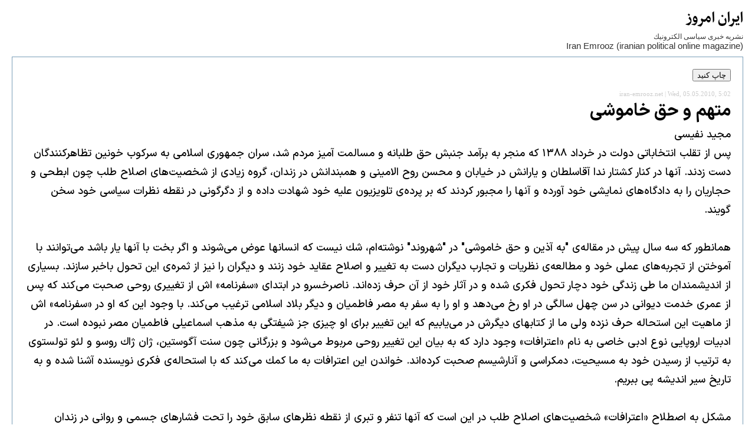

--- FILE ---
content_type: text/html; charset=utf-8
request_url: https://www.iran-emrooz.net/index.php/politic/print/22258/
body_size: 10975
content:
<html>
          <HEAD><TITLE>iran emrooz (ايران امروز)</TITLE>
          <META http-equiv=Content-Type content="text/html; charset=utf-8">
          <meta name="iran" content="iran, Persian, News, Iran, iran-emrooz, emrooz, ">

<style>
<!-- 
body {
margin: 10px 0px 10px 0px;
padding: 0;
background: #fff;
align: center;
}
a {
 text-decoration: none;
 color: #0000aa;
 background-color: transparent;
}
a:visited {
 color: #000000;
 background-color: transparent;
}
a:hover {
 color: #0000dd;
 text-decoration: underline;
 background-color: transparent;
}

h1 { 
 font-family: BBCNassim, Times New Roman, Arial;
 font-size: 22pt;
 font-weight: bold;
 color: #000;
 background: transparent;
 margin: 2px 20px 2px 0;
 padding: 0 0 0px 0;
 text-align: right;
}

h2 { 
 font-family: Times New Roman, Verdana, Arial, Sans-serif;
 font-size: 12px;
 font-weight: normal;
 color: #333;
 background: transparent;
 margin: 0px 20px 0px 0;
 padding: 0 0 0px 0;
 text-align: right;
}
h3 { 
 font-family: Verdana, Tahoma, Arial;
 font-size: 11pt;
 font-weight: normal;
 color: #333;
 background: transparent;
 margin: 0px 20px 10px 0px;
 padding: 0px 0px 0px 0px;
 text-align: right;
}

h4 {
 font-family: IRANSansX-Medium, IRAN, iransans, Nassim, 'Vazir', Tahoma, Times New Roman; 
 font-size: 18px;
 font-weight: normal;
 color:#000;
 background: transparent; 
 margin: 0px 0px 0px 0px; 
 padding: 0px 0px 0px 0px;
 line-height: 1.8;
}


h5 { 
 font-family: IRANSansX-Bold, BBCNassim, Times New Roman, Arial;
 font-size: 22pt;
 font-weight: bold;
 color: #000;
 background: transparent;
 margin: 2px 0px 2px 0;
 padding: 0 0 0px 0;
 text-align: right;

}
.boxlogo {
 font-family: Tahoma, Verdana, Arial, Sans-serif;
 font-size: 11px;
 background-color:  #799eb8;  
 border: #7B81A9 0px solid;
 padding: 4px 0px 4px 20px;
 margin: 10px 20px 1px 20px;
 box-align: center
 valign: top
}
.boxbody {
 background-color: #fff; 
 border: #799eb8 1px solid; 
 padding: 20px 20px 20px 20px; 
 margin: 2px 20px 20px 20px;
 align: right;

}



@font-face
{font-family:IRANSansX-Medium;
src:url('/fonts/IRANSansX-Medium.ttf') format("truetype");font-weight:normal;font-style:normal}
@font-face
{font-family:IRANSansX-Bold;
src:url('/fonts/IRANSansX-Bold.ttf') format("truetype");font-weight:normal;font-style:normal}


@font-face {
        font-family: 'BBCNassim';
        src: url('http://www.iran-emrooz.net/fonts/BBCNassim.eot');
        src: local('☺'), url('http://www.iran-emrooz.net/fonts/BBCNassim.woff') format('woff'), url('http://www.iran-emrooz.net/fonts/BBCNassim.ttf') format('truetype'), url('http://www.iran-emrooz.net/fonts/BBCNassim.svg') format('svg');
        font-weight: bold;
        font-style: normal;
}



@font-face {
  font-family: "BBCNassim";
  src: url("http://www.iran-emrooz.net/fonts/bbc-nassim-regular.eot");
  src: local("☺"),
    url("http://www.iran-emrooz.net/fonts/bbc-nassim-regular.woff") format("woff"),
    url("http://www.iran-emrooz.net/fonts/bbc-nassim-regular.ttf") format("truetype");
  font-weight: normal;
  font-style: normal;
}

@font-face {
  font-family: "BBCNassim";
  src: url("http://www.iran-emrooz.net/fonts/bbc-nassim-bold.eot");
  src: local("☺"),
    url("http://www.iran-emrooz.net/fonts/bbc-nassim-bold.woff") format("woff"),
    url("http://www.iran-emrooz.net/fonts/bbc-nassim-bold.ttf") format("truetype");
  font-weight: bold;
  font-style: normal;
}


--> 
</style>
</HEAD>

<!------  logo box  ------>
<div align="right">
<h1>ايران امروز</h1>
<h2> نشريه خبری سياسی الكترونيك </h2>
<h3>Iran Emrooz (iranian political online magazine)</h3>
</div>

<!------  body box  ------>
<div align=right dir=rtl class='boxbody'>



<form><input type="button" value="چاپ کنید" onClick="window.print()"></form>

<div dir="ltr">
<font face="verdana" color="#cccccc" style="font-size: 8pt">
iran-emrooz.net | Wed, 05.05.2010,  5:02</font>
</div>

<h5>متهم&nbsp; و حق خاموشی</h5>
<h4>مجید نفیسی <br>
پس از تقلب انتخاباتی دولت در خرداد ۱۳۸۸ که منجر به برآمد جنبش حق طلبانه و مسالمت آمیز مردم شد، سران جمهوری اسلامی به سرکوب خونین تظاهرکنندگان دست زدند. آنها در کنار کشتار ندا آقاسلطان و یارانش در خیابان و محسن روح الامینی و همبندانش در زندان، گروه زیادی از شخصیت‌های اصلاح طلب چون ابطحی و حجاریان را به دادگاه‌های نمایشی خود آورده و آنها را مجبور کردند که بر پرده‌ی تلویزیون علیه خود شهادت داده و از دگرگونی در نقطه نظرات سیاسی خود سخن گویند.<br />
<br />
همانطور که سه سال پیش در مقاله‌ی "به آذین و حق خاموشی" در "شهروند" نوشته‌ام، شك نیست كه انسانها عوض می‌شوند و اگر بخت با آنها یار باشد می‌توانند با آموختن از تجربه‌های عملی خود و مطالعه‌ی نظریات و تجارب دیگران دست به تغییر و اصلاح عقاید خود زنند و دیگران را نیز از ثمره‌ی این تحول باخبر سازند. بسیاری از اندیشمندان ما طی زندگی خود دچار تحول فكری شده و در آثار خود از آن حرف زده‌اند. ناصرخسرو در ابتدای «سفرنامه» اش از تغییری روحی صحبت می‌كند كه پس از عمری خدمت دیوانی در سن چهل سالگی در او رخ می‌دهد و او را به سفر به مصر فاطمیان و دیگر بلاد اسلامی ترغیب می‌كند. با وجود این كه او در «سفرنامه» اش از ماهیت این استحاله حرف نزده ولی ما از كتابهای دیگرش در می‌یابیم كه این  تغییر برای او چیزی جز شیفتگی به مذهب اسماعیلی فاطمیان مصر نبوده است. در ادبیات اروپایی نوع ادبی خاصی به نام «اعترافات» وجود دارد كه به بیان این تغییر روحی مربوط می‌شود و بزرگانی چون سنت آگوستین، ژان ژاك روسو و لئو تولستوی به ترتیب از رسیدن خود به مسیحیت، دمكراسی و آنارشیسم صحبت كرده‌اند. خواندن این اعترافات به ما كمك می‌كند كه با استحاله‌ی فكری نویسنده آشنا شده و به تاریخ سیر اندیشه پی ببریم. <br />
<br />
مشكل  به اصطلاح «اعترافات» شخصیت‌های اصلاح طلب در این است كه آنها تنفر و تبری از نقطه نظرهای سابق خود را تحت فشارهای جسمی و روانی در زندان نوشته‌اند. <br />
<br />
حقوق بشر به كنار، حتی اگر به رساله‌های عملی مجتهدین كه حكومت دینی حاكم در ایران از آن پیروی می‌كند هم نگاه كنیم، درمی یابیم كه در آنها یكی از شروط ضروری صحت یك «سند» آن است كه امضاكننده آن را در كمال آزادی و دور از فشار امضا كرده باشد. هر چقدر هم كه مقامات امنیتی بكوشند به ما بباورانند كه این «اعترافات» واقعی ست و نویسنده‌ی آن آزادانه به تحول فكری و روانی دست یافته است، برای ما كه می‌دانیم شرایط دستگیری، بازجویی، ‌محاكمه و حبس دیگراندیشان در ایران چگونه است صحت این ادعا هرگز باوركردنی نیست. هیچ كس با خواندن اعترافات زندانیان این دولت دینی، متدین نمی‌شود بلكه تنها با نویسندگان آن احساس همدردی می‌كند كه قربانی دستگاهی هستند كه از تجربیات تمام ستمگران پیشین برای خرد كردن شخصیت افراد دیگراندیش استفاده كرده زندانی را وادار می‌كند كه در انظار همگان به شهادت علیه خود بپردازد. <br />
<b><br />
۱ــ میراث استالین و مك كارتی <br />
</b><br />
در دوران شاه، ساواك برای خرد كردن شخصیت مخالفان از تجربیات استالینیسم و مك كارتیسم در روسیه و آمریكا استفاده می‌كرد. شاید یكی از اولین قربانیان آن در اواخر دهه‌ی چهل، پرویز نیكخواه بود كه در سال ۱۳۴۴ در ارتباط با تیراندازی دو گارد به شاه بازداشت و به حبس ابد محكوم شده بود. می‌گویند كه نیكخواه در زندان تا پنج سال نمونه‌ی مقاومت بوده ولی پس از آن تحت فشار شكنجه‌های جسمی و روحی درهم شكسته می‌شود.<br />
 <br />
او با شهادت علیه خود در تلویزیون راه را برای دگردیسی كامل خود هموار می‌كند و تدریجا به صورت یكی از كارگزاران سیاسی رژیم درمی آید. دهها كوشنده دیگر سیاسی كه پس از نیكخواه به درجات گوناگون به این سرنوشت غم انگیز دچار شدند اگر هنوز زنده باشند كماكان از بیدادی كه بر آنها رفته در رنجند و شاید تا پایان عمر از به یاد آوردن آن لحظاتی كه مجبور شده‌اند علیه خود شهادت دهند شرمسار باشند. <br />
<br />
محاكمات مسكو كه در اواخر دهه‌ی ۱۹۳۰ به بهانه‌ی پیگیری قتل سرگئی كیروف دبیر حزب كمونیست لنین گراد صورت گرفت كادرهای قدیمی حزب بلشویك چون بوخارین، كامنوف و زینوویف را به محاكمه نمایشی كشاند كه حكم محكومیت متهمان آن از پیش صادر شده بود. اكثر این یاران قدیم لنین به «سرسپردگی» خود به فاشیسم هیتلری و «خرابكاران» تروتسكیستی شهادت دادند و خود از دادگاه خواستند كه آنها را به تیرباران محكوم كند. در میان استغفارنامه‌های نزدیك به پنجاه تن از این تیرباران شدگان تلخ تر از همه «آخرین دفاع» نیكلای بوخارین است كه در آن از جمله می‌گوید: «تا مدت سه ماه من از سخن گفتن سر باز می‌زدم اما بعدا لب به شهادت گشودم. چرا؟ زیرا هنگامی كه در زندان بودم دست به ارزیابی مجدد از گذشته‌ی خود زدم. وقتی از خود می‌پرسی كه اگر باید‌ مرگ را انتخاب كنی برای چه می‌خواهی بمیری، ناگهان یك خلا مطلقا سیاه با وضوحی خیره كننده در برابر تو قد می‌كشد. اگر بخواهی توبه ناكرده بمیری چیزی وجود ندارد كه به خاطر آن جان بسپاری، و برعكس، اگر توبه كنی هر چیز مثبت كه امروزه در اتحاد جماهیر شوروی می‌درخشد در ذهن تو بعد تازه ای به خود می‌گیرد. این امر دست آخر مرا به كلی خلع سلاح كرد و واداشت تا در برابر حزب و كشور زانو بزنم.» (از «گزارش دادگاه ائتلاف ضد شوروی راست و تروتسكیستها در برابر شورای نظامی دیوان عالی شوروی» ۱۳ــ۱۲ مارس ۱۹۳۸) <br />
<br />
شاید ‌اگر در نظام شوروی متهم حق داشت كه بدون ترس از شكنجه در برابر بازجو خاموشی بگزیند، بوخارین می‌توانست به تدریج در درستی آرمان خود شك كند و به جای پذیرش خرد شدن شخصیتش در برابر یك دولت تمامیت گرا، به نقد آرمانش بنشیند و در آن تاریكی مطلق دریچه‌ی امیدی بیابد. <br />
<br />
مك كارتیسم در دوران پس از جنگ جهانی دوم با معركه گردانی سناتور جوزف مك كارتی در آمریكا پا گرفت و هدف آن پاك كردن عوامل نفوذ شوروی و كمونیسم از دستگاههای دولتی آمریكا بود. «كمیته رسیدگی به فعالیتهای ضد آمریكایی» كه از طرف مجلس نمایندگان اداره می‌شد تعداد زیادی از روشنفكران و هنرمندان آمریكایی را به زیر منگنه‌ی تفتیش كشید و بیش از سیصد نفر از هنرمندان‌هالیوود را از كار بركنار و سه تن از كاركنان دولتی به نامهای راجرز هس، جولیوس روزنبرگ و زنش اتل را به جرم جاسوسی برای مسكو اعدام كرد. برخی از روشنفكران در این محیط ارعاب دستخوش تغییر مرامی شدند و به جنبش كمونیسم ستیزی پیوستند ولی بخش عمده ای از آنها با استفاده از متمم پنجم قانون اساسی آمریكا كه بر اساس آن متهم را نمی‌توان به شهادت علیه خود مجبور كرد از پاسخ به این دو پرسش كه: آیا عضو حزب كمونیست آمریكا هستند و نام رفقایشان چیست خودداری كردند و بدین ترتیب از خرد شدن شخصیت خود در انظار عمومی رهایی یافتند. <br />
<br />
آرتور میلر كه نمایشنامه‌ی «بوته آزمایش» را بر اساس تجربه مك كارتیسم و بخصوص شیوه برخورد فیلم ساز آمریكایی ایلیا كازان نسبت به آن در سال 1953 نوشته خود از كسانی بود كه در سال ۱۹۵۶ به كمیته فعالیتهای ضد آمریكایی احضار شد تا نام دوستان انقلابیش را افشا كند، اما او برای دفاع از خود به جای استفاده از متمم پنجم قانون اساسی، به متمم یكم استناد كرد كه بر پایه آن دولت نمی‌تواند آزادی بیان و انجمن شهروندان را محدود نماید. با وجود این به این دلیل كه از پاسخ به پرسش‌های كنگره خودداری كرده بود، مورد توبیخ قرار گرفت ولی دو سال بعد پس از فرجام خواهی، حكم فوق پس گرفته شد. در این نمایشنامه جریان محاكمه متهمان به جادوگری كه در سال ۱۶۹۲ در دهكده «سیلم» در ایالت ماساچوست اتفاق افتاده بازسازی شده است. امروزه برخی از پژوهندگان معتقدند كه مردم سیلم به خاطر استفاده از نان كپك زده دچار بیماری وهم زدگی شده و چون سرچشمه آن را نمی‌دانستند جادوگران و شیاطین را مسئول آن پنداشته‌اند. در نتیجه این اتهامات، نوزده مرد و زن و دو سگ به دار آویخته شدند. آرتور میلر بین این تب جادوگرــ كشی سیلم و «ترس سرخ» مك كارتیسم وجه شباهتی یافته و راه رهایی از این تب را در مقاومت وجدانهای بیدار می‌بیند. <br />
<b><br />
۲ــ تجربه حكومت دینی<br />
</b><br />
ولایت فقیه نیز از ابتدای محاكمات نمایشی زندانیان توبه كرده خویش از تجربه ساواك، استالین و مك كارتی استفاده كرده با این ویژگی كه به دلیل ماهیت مذهبی خود اكنون به همان كاركردهای اختناق آمیز شكل دینی داده است. نادمین در این دوره «توابین» لقب گرفته‌اند و ابراز تنفر آنها از مرام سیاسی شان اكنون تحت عنوان توبه و بازگشت به اسلام توجیه می‌شود. این شكل دینی سركوب مخالفان دولت، یادآور اسلام آوردن اجباری یهودیان در زمان صفویه و قتل عام بابیان و بهائیان در دوره قاجاریه، و همچنین تفتیش عقاید كلیسا در قرون میانه و نوزایی است. هدف كلیسا در هم شكستن جنبش‌های دینی بدعت آمیز چون «كاثار»‌های مانوی ــ مسیحی در جنوب فرانسه و پروتستانها در آلمان و بالاخره متفكران دانش پژوه چون جوردانو برونو و گالیلیو گالیله در ایتالیا بود. راهبان خشكه مقدس فرقه دومنیكن كه مجریان اصلی تفتیش عقاید، بخصوص در قرون میانه بودند، به هنگام ورود به یك دهكده تحت قرنطینه، نخست همه ساكنان ده را در كلیسا یا میدانچه روستا گرد می‌آوردند و از افراد می‌خواستند كه پیشقدم شده و به خطای خود اعتراف كنند و آنگاه از همه دعوت می‌كردند كه علیه یكدیگر شهادت دهند. افراد مظنون به بد دینی به سیاه چالهای انفرادی برده می‌شدند تا پس از شكنجه توبه كرده و آنگاه در حضور همگان به ابراز تنفر از كفر و ارتداد خود دست بزنند. در دوران ما این رادیو و تلویزیون است كه نقش میدانچه ده را بازی می‌كند و به خمینی و گیلانی و امامان جمعه امكان می‌دهد تا از طریق آن از مادران بخواهند كه فرزندانشان را لو دهند و از فرزندان، پدرانشان را. رژیم ولایت فقیه كاركردهای نظام‌های تمامیت گرای جدید و حكومت‌های دینی گذشته را یك جا در خود گرد آورده است. در این كار رژیم نه تنها قوانین مربوط به محاكمه عادلانه مندرج در منشور حقوق بشر را نادیده می‌گیرد، بلكه هم چنین با سوء استفاده از پوشش مذهبی برای مقاصد سیاسی خود دست به تحریف مفاهیم دینی چون «توبه» می‌زند. توبه یك امر اختیاری و خصوصی است و نباید از دایره فردی خارج شده و به صورت محملی برای در هم شكستن شخصیت فرد در انظار عمومی و عبرت و ارعاب دیگراندیشان در آید. <br />
<br />
با وجود اینكه ماده ۳۸ قانون اساسی جمهوری اسلامی ایران استفاده از شكنجه را برای گرفتن اعتراف از متهم ممنوع كرده و تخطی كنندگان را شایسته مجازات دانسته است، اما «قانون مجازات اسلامی» تحت عنوان «تعزیرات» به شكنجه شكلی قانونی داده است. بنابر این قانون، مجازاتهای اسلامی دو دسته اند: یكی «حدود» كه چگونگی آن در قرآن و احادیث تعیین شده چون سرقت، زنا و ارتداد و دیگری «تعزیرات» كه حدود آن نامعین است. «ماده ۱۶ ــ تعزیر، تادیب یا عقوبتی است كه نوع و مقدار آن در شرع تعیین نشده و به نظر حاكم واگذار شده از قبیل حبس، جزای نقدی و شلاق ... («شرح قانون مجازات اسلامی» بخش كلیات: حقوق جزای عمومی ــ عباس زراعت ۱۳۷۹ تهران، صفحه ۱۵۸) بر اساس این قانون اولا بر خلاف منشور حقوق بشر، قاضی در عین حال نقش دادستان و بازجو را نیز بازی می‌كند و ثانیا برای اثبات جرم می‌تواند از اقرار متهم، سوگند، شهادت شهود و قرائن استفاده كند. بنا بر آئین نامه تعزیرات، قاضی می‌تواند متهم را به خاطر دروغ گفتن به ۷۴ ضربه شلاق محكوم كند و این دوره‌های شلاقی را آنقدر ادامه دهد تا به نتیجه مطلوب برسد. در ماه مارس ۲۰۰۲ لایحه ای برای محدود كردن شكنجه از سوی مجلس اسلامی تهیه شد كه استفاده از شكنجه را در موارد جنایی ممنوع كرده بود بدون اینكه متهمان به محاربه و ارتداد و خیانت به وطن شامل حال این ممنوعیت شوند. با وجود این بنا به گزارش «دیده بان حقوق بشر» این لایحه در تاریخ ۱۲ ژوئن همان سال از سوی شورای نگهبان رد شد. <br />
<b><br />
۳ــ شهادت علیه خود<br />
</b><br />
متمم پنجم قانون اساسی آمریكا چون متمم‌های دیگر این قانون از تجربیات مردم انگلیس منشور «ماگنا چارتا» در سال ۱۲۱۵ تا اعلام استقلال آمریكا در سال ۱۷۷۶ استفاده كرده است. در قرون شانزدهم و هفدهم در انگلستان كشمكش‌های دینی شیرازه جامعه را از هم گسیخته بود. از یك سو كلیسای انگلیس از كلیسای رم و پاپ جدا شد و از سوی دیگر میان خود انگلیكن‌ها دو دستگی افتاد و منزه خواهان علیه اسقف گرایان شوریدند. دسته اخیر كه سلطنت را زیر نفوذ خود داشت از طریق دادگاه مشهور به «اتاق ستاره ای» و دادگاه‌های مشابه مخالفان را به بازجویی و محاكمه می‌كشاند. متهمان مجبور بودند كه در آغاز محاكمه، «سوگند دیوانی» (Ex-Officio) بخورند كه بر اساس آن باید علیه خود شهادت می‌دادند. در سال ۱۶۳۷ در زمان چارلز اول یك مبارز منزه خواه به نام جان لیلبرن حاضر به ادای سوگند دیوانی نشد. صدها زندانی دیگر از این روش آموختند و حاضر به خوردن سوگند نشدند. اسقف گرایان بر فشار خود افزودند و بسیاری از منزه خواهان تصمیم گرفتند كه برای فرار از اختناق دینی و از جمله خودداری از ادای سوگند دیوانی به مستعمرات آمریكا مهاجرت كنند، اما جالب اینجاست كه به دستور دولت مسافران را در كشتی‌ها نگاه داشتند تا همه سوگند وفاداری به سلطنت و كلیسای انگلیس را بخورند و سپس به آنها اجازه حركت دادند. در سال ۱۶۴۱ مجلس عوام كه اكثریت آن از منزه خواهان تشكیل می‌شد دادگاههای قرون وسطایی چون «اتاق ستاره ای» را منحل كرد. در سال ۱۶۴۹ كرامول در صدر لشكر منزه خواه خود به قدرت رسید، چارلز را اعدام كرد و برای یك دهه در انگلیس نظام جمهوری برقرار شد. مهاجران منزه خواهی كه به آمریكا رفتند در سال ۱۶۴۱ در منشور «آزادی‌ها»ی مستعمره ماساچوست ادای سوگند دیوانی را غیر قانونی اعلام كردند. <br />
<br />
(رجوع كنید به «تاریخ شهادت علیه خود در زمان مستعمرات و تدوین قانون اساسی آمریكا» تالیف ر.كارتر پیتمن)<br />
با وجود این كه سلطنت پس از یك دهه به انگلستان بازگشت، اما در سال ۱۶۸۹ شهادت علیه خود غیر قانونی شد و «حق خاموشی» به عنوان یكی از مواد «لایحه حقوق» در كشور مادر نیز رسمیت یافت. بر پایه این حق شخص مظنون می‌تواند در برابر پرسشهای پلیس سكوت كند بی واهمه از این كه این سكوت در دادگاه علیه او به كار گرفته شود. متمم پنجم قانون اساسی آمریكا كه در آن از جمله مجبور كردن شخص مظنون به شهادت علیه خود غیر قانونی اعلام شده است، در سال ۱۹۶۶ از سوی دیوان عالی آمریكا با قانون دیگری تكمیل شد كه به «هشدار میراندا» مشهور است. در سال ۱۹۶۳ ارنستو میراندا در ایالت آریزونا به جرم قتل و تجاوز دستگیر شد و دادستان فقط با تكیه بر اقرار او پس از دستگیری میراندا را محكوم كرد. ولی سه سال بعد دیوان عالی این حكم را باطل اعلام كرد به این دلیل كه پیش از گرفتن اقرار به متهم توضیح داده نشده بود كه: ۱ــ می‌توانی با استفاده از حق خاموشی به پرسشهای پلیس پاسخ ندهی. ۲ــ می‌توانی درخواست وكیل كنی و در صورت عدم بضاعت مخارج آن را از دولت بگیری. از آن پس پلیس موظف شد كه پس از دستگیری هر فرد مظنون «هشدار میراندا» را به او ابلاغ كند. در غیر اینصورت اقرار متهم در دادگاه معتبر شناخته نخواهد شد. «هشدار میراندا» در واقع اقدامی است برای جلوگیری از احتمال شهادت متهم علیه خود. اگر متمم پنجم، متهم را از اتهام خود مانع می‌شود، «هشدار میراندا» اساسا موجب پیشگیری از این خطر می‌گردد. <br />
<br />
با وجود این كه اصل غیرقانونی بودن شهادت علیه خود در موارد ۳ و ۴ قرارداد ژنو مورخ ۱۹۴۹ و همچنین ماده ۱۴ پیمان جهانی حقوق مدنی و سیاسی برای اسرای جنگی پیش بینی شده، دولت بوش به این بهانه كه بازداشت شدگان در جنگ علیه القاعده اسرای جنگی نیستند از رعایت این اصل برای زندانیان در گوانتانامو خودداری کرد و بدین ترتیب حقی را كه آزادیخواهان دینی نزدیك به ۴۰۰ سال پیش برای احقاق آن به آمریكا كوچیدند زیر پا گذاشت. <br />
<b><br />
۴ـ حق خاموشی<br />
</b><br />
«حق خاموشی» بر این اصل بنیادی عدالت استوار است كه شخص متهم تا هنگامی كه پس از محاكمه «به دور از هر گونه، شك منطقی» جرم او ثابت نشده، باید بی گناه شمرده شود. وجود این اصل باعث می‌گردد كه دادستان در جستجوی شواهد عینی بر آید تا این كه بتواند میان جرم و متهم رابطه ای پیدا كرده و موفق به ارائه یك ادعا نامه‌ی استوار گردد. بدین ترتیب حق خاموشی تضمین می‌كند كه وظیفه اثبات جرم كاملا بر دوش دادستان افتاده و مانع آن می‌شود كه او با مكر یا ارعاب و شكنجه متهم را به اعتراف وا دارد یا زمینه را به نحوی بچیند كه متهم گیج شده و با حرفهای متناقض ناخواسته خود را در معرض اتهام قرار دهد. این اصل همچنین موجب آن می‌شود كه پلیس به دنبال شواهد محكم و قرائن عینی برای اثبات جرم بگردد و در صدد تهدید متهم برای اعتراف و اتهام به خود برنیاید. در نتیجه حق خاموشی نه تنها موجب تضمین حقوق متهم می‌گردد بلكه همچنین پلیس و ماموران آگاهی را وادار می‌كند كه در كار تجسس و گردآوری شواهد جرم كوشا باشند. اگر متهم در هنگام دستگیری تصمیم بگیرد كه در برابر پرسش‌های پلیس خاموش بماند دادگاه نباید و نمی‌تواند این خاموشی را به عنوان دلیلی بر مجرم شناختن او بشمارد. به قول جیمز همرتن، كارشناس انگلیسی حقوق مدنی در مقاله اش «در دفاع از حق خاموشی» كسانی كه می‌گویند شخص بی گناه نیازی به خاموشی و پنهان كردن ندارد در واقع درنمی یابند كه شخص متهم گاهی مجبور است كه اطلاعات خود را پنهان كند زیرا از آن بیم دارد كه بدون حضور وكیل مدافع دچار تناقض گویی شده و خود یا كسان دیگر را ناخواسته به دردسر بیندازد. مخالفان این اصل كه می‌گویند مجرمان واقعی نمی‌توانند با استفاده از حق خاموشی از زیر بار مسئولیت شانه خالی كنند در نظر نمی‌گیرند كه شخص مجرم می‌تواند زبان بازی كرده و با حرفهای خود پلیس را گمراه نماید. پس آنچه مامورین آگاهی را در كشف جرم كمك می‌كند نه خاموشی یا سخن گفتن متهم، بلكه شواهد عینی و قرائن محكم است. <br />
آنچه كه ما باید از لحاظ قانونی در ایران به دنبال آن باشیم، فقط غیر قانونی شدن «اقرار اجباری» و شكنجه نیست، بلكه مهمتر از همه محترم شمردن «حق خاموشی» برای متهم از لحظه‌ی دستگیری تا پایان محاكمه می‌باشد. <br />
<b><br />
۵ــ دو نوع قربانی<br />
</b><br />
با وجود این كه در دوران شاه و ولی فقیه، شهروندان هرگز از حق خاموشی بهره مند نبوده‌اند ولی افراد زندانی بنا به شخصیت فردی خود و جو سیاسی جامعه در مقابل فشارهای جسمی و روحی واكنش‌های متفاوت نشان داده‌اند. شاعر و بازیگری چون سعید سلطانپور را در سال ۱۳۶۰ اعدام كردند ولی نویسنده و مترجمی چون م . الف. به آذین را واداشتند كه علیه خود شهادت دهد. بدون شك پایداری سلطانپور شایسته ستایش است و درهم شكسته شدن به آذین مایه افسوس. ولی آنچه كه در مورد هر دو صادق است این است كه هر دوی این شخصیت‌ها به دو شكل مختلف قربانی رژیمی هستند كه برای حقوق بشر كوچكترین ارزشی قائل نیست: كسی را كه در برابر شكنجه تاب می‌آورد و مرگ را به خرد شدن شخصیت ترجیح می‌دهد نابود می‌سازد و دیگری را كه تاب تحمل شكنجه ندارد وا می‌دارد كه خود به خرد كردن شخصیتش دست زند. من از دسته اول ستایش می‌كنم و به دسته دوم با نظر همدردی می‌نگرم و مخالف سیاست طرد و انزوایشان هستم. آنها نیز چون دسته اول قربانی رژیم تمامیت گرا هستند و اگر فرصت بیابند می‌توانند بار دیگر بدرخشند. <br />
<br />
به اصطلاح "اعتراف" شخصیت‌های اصلاح طلب در ایران سندی است برای محکومیت رژیم ولایت فقیه و نه متهمان در بند آن. بیاییم با قربانیان تازه‌ی رژیم ابراز همدردی کنیم نه اینکه آنها را سزاوار "سوختن در آتش خودافروخته" دانسته و از شوربختی شان شاد شویم. بیاییم به جای اینکه از این نمایش‌ها چون مدرکی علیه شخصیت و کارنامه‌ی سیاسی متهمان استفاده کنیم، آن را تنها در خدمت مبارزه برای قانونی شدن "حق خاموشی" متهم و غیرقانونی شدن شکنجه و اقرار در میهن خود قرار دهیم.<br />
<br />
سپتامبر ۲۰۰۹<br><hr><br />
<font color="#ff0000"><b>نظر کاربران:</b></font><br />
<br />
<br />
دکتر نفیسی:<br />
صرفنظر از اطلاعات مدون و وسیعی که در این مقاله به خوانندگان می دهید و بسیار آگاه کننده‌اند، زاویۀ نگاه شما به موضوع  را دقیق و منحصر به فرد یافتم. در بازنگری به پدیدۀ اعتراف های سیاسی، اگر مانند شما مبانی حقوق بشری را ملاک قرار دهیم، تصویری به کلی متحول گشوده می شود. خوانندگان را تشویق می کنم که به تبادل نظر در مورد نوشتۀ مهم شما بپردازند.<br />
شیرین دخت. د. <br><br><br>
</h4>

<!--
<rdf:RDF xmlns:rdf="http://www.w3.org/1999/02/22-rdf-syntax-ns#"
         xmlns:trackback="http://madskills.com/public/xml/rss/module/trackback/"
         xmlns:dc="http://purl.org/dc/elements/1.1/">
<rdf:Description
    rdf:about="http://www.iran-emrooz.net/politic/22258/"
    trackback:ping="https://www.iran-emrooz.net/index.php/trackback/22258/"
    dc:title="متهم  و حق خاموشی"
    dc:identifier="http://www.iran-emrooz.net/politic/22258/" 
    dc:subject=""
    dc:description="مجید نفیسی "
    dc:creator="editor"
    dc:date="2010-05-05 03:02:00 AM GMT" />
</rdf:RDF>
-->



</div>
<!-------------->
</body></html>